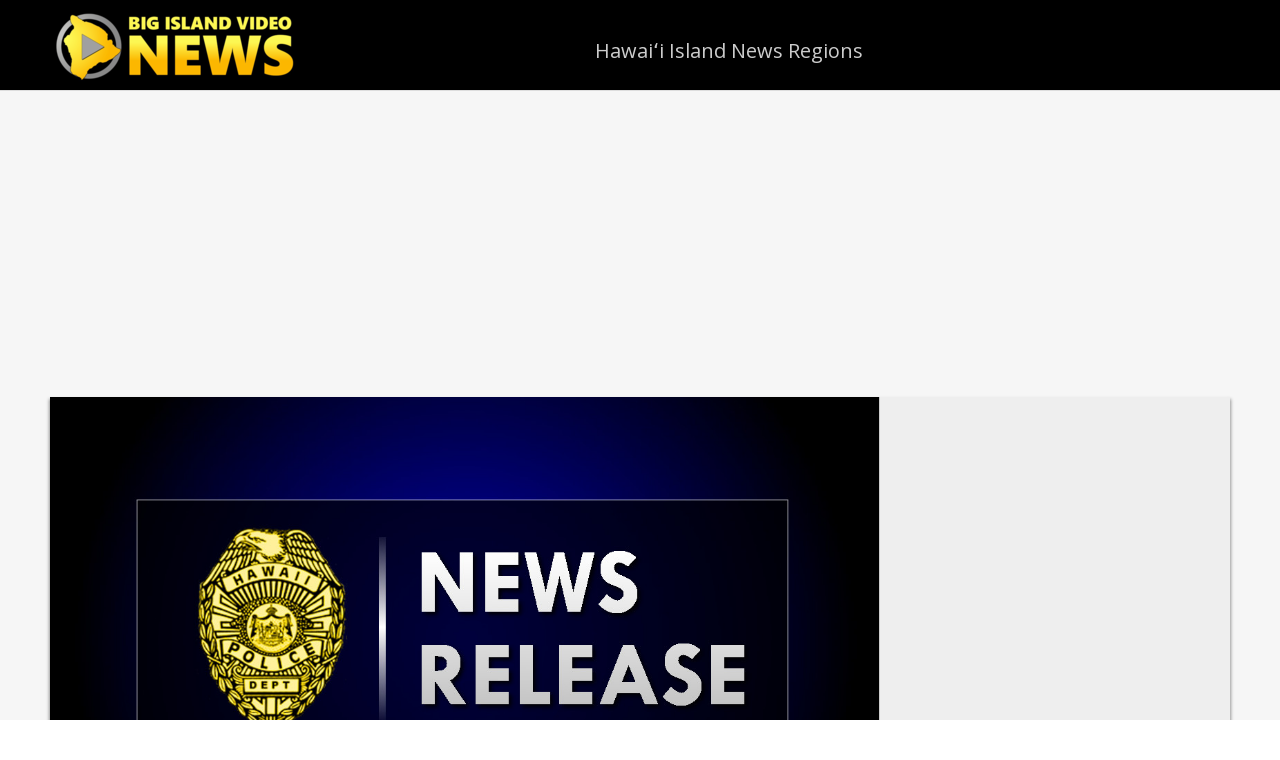

--- FILE ---
content_type: text/html; charset=utf-8
request_url: https://www.google.com/recaptcha/api2/aframe
body_size: 268
content:
<!DOCTYPE HTML><html><head><meta http-equiv="content-type" content="text/html; charset=UTF-8"></head><body><script nonce="ya1mPK0IAQKIVLiNO627zg">/** Anti-fraud and anti-abuse applications only. See google.com/recaptcha */ try{var clients={'sodar':'https://pagead2.googlesyndication.com/pagead/sodar?'};window.addEventListener("message",function(a){try{if(a.source===window.parent){var b=JSON.parse(a.data);var c=clients[b['id']];if(c){var d=document.createElement('img');d.src=c+b['params']+'&rc='+(localStorage.getItem("rc::a")?sessionStorage.getItem("rc::b"):"");window.document.body.appendChild(d);sessionStorage.setItem("rc::e",parseInt(sessionStorage.getItem("rc::e")||0)+1);localStorage.setItem("rc::h",'1766316139337');}}}catch(b){}});window.parent.postMessage("_grecaptcha_ready", "*");}catch(b){}</script></body></html>